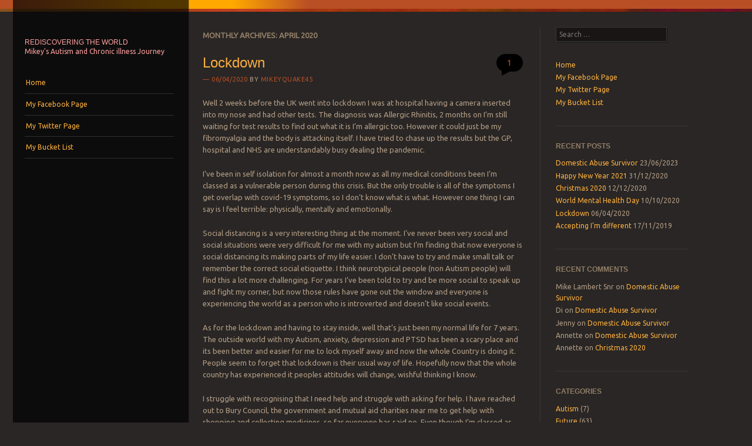

--- FILE ---
content_type: text/html; charset=UTF-8
request_url: https://mikeyquake45.co.uk/2020/04/
body_size: 7755
content:
<!DOCTYPE html>
<!--[if IE 8]>
<html id="ie8" lang="en-GB">
<![endif]-->
<!--[if IE 9]>
<html id="ie9" lang="en-GB">
<![endif]-->
<!--[if !(IE)]><!-->
<html lang="en-GB">
<!--<![endif]-->
<head>
<meta charset="UTF-8" />
<meta name="viewport" content="width=device-width" />
<title>April | 2020 | Rediscovering the world</title>
<link rel="profile" href="http://gmpg.org/xfn/11" />
<link rel="pingback" href="https://mikeyquake45.co.uk/xmlrpc.php" />
<!--[if lt IE 9]>
<script src="https://mikeyquake45.co.uk/wp-content/themes/sunspot/js/html5.js" type="text/javascript"></script>
<![endif]-->

<link rel='dns-prefetch' href='//fonts.googleapis.com' />
<link rel='dns-prefetch' href='//s.w.org' />
<link rel="alternate" type="application/rss+xml" title="Rediscovering the world &raquo; Feed" href="https://mikeyquake45.co.uk/feed/" />
<link rel="alternate" type="application/rss+xml" title="Rediscovering the world &raquo; Comments Feed" href="https://mikeyquake45.co.uk/comments/feed/" />
		<script type="text/javascript">
			window._wpemojiSettings = {"baseUrl":"https:\/\/s.w.org\/images\/core\/emoji\/13.0.1\/72x72\/","ext":".png","svgUrl":"https:\/\/s.w.org\/images\/core\/emoji\/13.0.1\/svg\/","svgExt":".svg","source":{"concatemoji":"https:\/\/mikeyquake45.co.uk\/wp-includes\/js\/wp-emoji-release.min.js?ver=5.6.16"}};
			!function(e,a,t){var n,r,o,i=a.createElement("canvas"),p=i.getContext&&i.getContext("2d");function s(e,t){var a=String.fromCharCode;p.clearRect(0,0,i.width,i.height),p.fillText(a.apply(this,e),0,0);e=i.toDataURL();return p.clearRect(0,0,i.width,i.height),p.fillText(a.apply(this,t),0,0),e===i.toDataURL()}function c(e){var t=a.createElement("script");t.src=e,t.defer=t.type="text/javascript",a.getElementsByTagName("head")[0].appendChild(t)}for(o=Array("flag","emoji"),t.supports={everything:!0,everythingExceptFlag:!0},r=0;r<o.length;r++)t.supports[o[r]]=function(e){if(!p||!p.fillText)return!1;switch(p.textBaseline="top",p.font="600 32px Arial",e){case"flag":return s([127987,65039,8205,9895,65039],[127987,65039,8203,9895,65039])?!1:!s([55356,56826,55356,56819],[55356,56826,8203,55356,56819])&&!s([55356,57332,56128,56423,56128,56418,56128,56421,56128,56430,56128,56423,56128,56447],[55356,57332,8203,56128,56423,8203,56128,56418,8203,56128,56421,8203,56128,56430,8203,56128,56423,8203,56128,56447]);case"emoji":return!s([55357,56424,8205,55356,57212],[55357,56424,8203,55356,57212])}return!1}(o[r]),t.supports.everything=t.supports.everything&&t.supports[o[r]],"flag"!==o[r]&&(t.supports.everythingExceptFlag=t.supports.everythingExceptFlag&&t.supports[o[r]]);t.supports.everythingExceptFlag=t.supports.everythingExceptFlag&&!t.supports.flag,t.DOMReady=!1,t.readyCallback=function(){t.DOMReady=!0},t.supports.everything||(n=function(){t.readyCallback()},a.addEventListener?(a.addEventListener("DOMContentLoaded",n,!1),e.addEventListener("load",n,!1)):(e.attachEvent("onload",n),a.attachEvent("onreadystatechange",function(){"complete"===a.readyState&&t.readyCallback()})),(n=t.source||{}).concatemoji?c(n.concatemoji):n.wpemoji&&n.twemoji&&(c(n.twemoji),c(n.wpemoji)))}(window,document,window._wpemojiSettings);
		</script>
		<style type="text/css">
img.wp-smiley,
img.emoji {
	display: inline !important;
	border: none !important;
	box-shadow: none !important;
	height: 1em !important;
	width: 1em !important;
	margin: 0 .07em !important;
	vertical-align: -0.1em !important;
	background: none !important;
	padding: 0 !important;
}
</style>
	<link rel='stylesheet' id='wp-block-library-css'  href='https://mikeyquake45.co.uk/wp-includes/css/dist/block-library/style.min.css?ver=5.6.16' type='text/css' media='all' />
<link rel='stylesheet' id='theme-my-login-css'  href='https://mikeyquake45.co.uk/wp-content/plugins/theme-my-login/assets/styles/theme-my-login.min.css?ver=7.1.14' type='text/css' media='all' />
<link rel='stylesheet' id='style-css'  href='https://mikeyquake45.co.uk/wp-content/themes/sunspot/style.css?ver=5.6.16' type='text/css' media='all' />
<link rel='stylesheet' id='ubuntu-css'  href='https://fonts.googleapis.com/css?family=Ubuntu%3A400%2C300&#038;ver=20120821' type='text/css' media='all' />
<script type='text/javascript' src='https://mikeyquake45.co.uk/wp-includes/js/jquery/jquery.min.js?ver=3.5.1' id='jquery-core-js'></script>
<script type='text/javascript' src='https://mikeyquake45.co.uk/wp-includes/js/jquery/jquery-migrate.min.js?ver=3.3.2' id='jquery-migrate-js'></script>
<link rel="https://api.w.org/" href="https://mikeyquake45.co.uk/wp-json/" /><link rel="EditURI" type="application/rsd+xml" title="RSD" href="https://mikeyquake45.co.uk/xmlrpc.php?rsd" />
<link rel="wlwmanifest" type="application/wlwmanifest+xml" href="https://mikeyquake45.co.uk/wp-includes/wlwmanifest.xml" /> 
<meta name="generator" content="WordPress 5.6.16" />
<style type="text/css">.recentcomments a{display:inline !important;padding:0 !important;margin:0 !important;}</style>	<style type="text/css">
			.site-title a,
		.site-description {
			color: #ffa0a0 !important;
		}
				.site-header img {
			margin: 0.5em auto 0.8em;
		}
		</style>
	</head>

<body class="archive date group-blog">
<div class="sunstrip"></div>
<div id="page" class="hfeed site">
	<div id="wrapper" class="wrap">
				<header id="masthead" class="site-header" role="banner">
			<div class="site-header-inner">

										<a href="https://mikeyquake45.co.uk/" title="Rediscovering the world" rel="home">
							<img src="https://www.mikeyquake45.co.uk/wp-content/uploads/2014/08/mikeyquake451.png" width="257" height="157" alt="" />
						</a>
					
				<hgroup>
					<h1 class="site-title"><a href="https://mikeyquake45.co.uk/" title="Rediscovering the world" rel="home">Rediscovering the world</a></h1>
					<h2 class="site-description">Mikey&#039;s Autism and Chronic illness Journey</h2>
				</hgroup>

				<nav role="navigation" class="site-navigation main-navigation">
					<h1 class="assistive-text">Menu</h1>
					<div class="assistive-text skip-link"><a href="#content" title="Skip to content">Skip to content</a></div>

					<div class="menu-links-container"><ul id="menu-links" class="menu"><li id="menu-item-890" class="menu-item menu-item-type-custom menu-item-object-custom menu-item-home menu-item-890"><a href="https://mikeyquake45.co.uk/">Home</a></li>
<li id="menu-item-26" class="menu-item menu-item-type-custom menu-item-object-custom menu-item-26"><a href="https://www.facebook.com/mikey.lambert.988">My Facebook Page</a></li>
<li id="menu-item-27" class="menu-item menu-item-type-custom menu-item-object-custom menu-item-27"><a href="https://twitter.com/mikeyquake45">My Twitter Page</a></li>
<li id="menu-item-65" class="menu-item menu-item-type-post_type menu-item-object-page menu-item-65"><a href="https://mikeyquake45.co.uk/my-bucket-list/">My Bucket List</a></li>
</ul></div>				</nav>

				
			</div><!-- .site-header-inner -->
		</header><!-- #masthead .site-header -->

		<div id="main">
		<section id="primary" class="site-content">
			<div id="content" role="main">

			
				<header class="page-header">
					<h1 class="page-title">
						Monthly Archives: <span>April 2020</span>					</h1>
									</header>

				
								
					<article id="post-748" class="post-748 post type-post status-publish format-standard hentry category-autism category-future category-health tag-allergic-rhinitis tag-anxiety tag-bury-council tag-depression tag-fibromyalgia tag-help tag-hospital tag-isolation tag-lockdown tag-medications tag-nhs tag-pandemic tag-ptsd tag-social-distancing tag-vulnerable">
	<header class="entry-header">
		<h1 class="entry-title"><a href="https://mikeyquake45.co.uk/lockdown/" rel="bookmark">Lockdown</a></h1>

				<div class="entry-meta">
			<a href="https://mikeyquake45.co.uk/lockdown/" title="1:18 pm" rel="bookmark"><time class="entry-date" datetime="2020-04-06T13:18:38+01:00" pubdate>06/04/2020</time></a><span class="byline"> by <span class="author vcard"><a class="url fn n" href="https://mikeyquake45.co.uk/author/mikeymikeyquake45-co-uk/" title="View all posts by Mikeyquake45" rel="author">Mikeyquake45</a></span></span>
					</div><!-- .entry-meta -->
		
				<p class="comments-link"><a href="https://mikeyquake45.co.uk/lockdown/#comments">1</a></p>
			</header><!-- .entry-header -->

		<div class="entry-content">
		
<p>Well 2 weeks before the UK went into lockdown I was at hospital having a camera inserted into my nose and had other tests. The diagnosis was Allergic Rhinitis, 2 months on I&#8217;m still waiting for test results to find out what it is I&#8217;m allergic too. However it could just be my fibromyalgia and the body is attacking itself. I have tried to chase up the results but the GP, hospital and NHS are understandably busy dealing the pandemic.</p>



<p>I&#8217;ve been in self isolation for almost a month now as all my medical conditions been I&#8217;m classed as a vulnerable person during this crisis. But the only trouble is all of the symptoms I get overlap with covid-19 symptoms, so I don&#8217;t know what is what. However one thing I can say is I feel terrible: physically, mentally and emotionally.</p>



<p>Social distancing is a very interesting thing at the moment. I&#8217;ve never been very social and social situations were very difficult for me with my autism but I&#8217;m finding that now everyone is social distancing its making parts of my life easier. I don&#8217;t have to try and make small talk or remember the correct social etiquette. I think neurotypical people (non Autism people) will find this a lot more challenging. For years I&#8217;ve been told to try and be more social to speak up and fight my corner, but now those rules have gone out the window and everyone is experiencing the world as a person who is introverted and doesn&#8217;t like social events.</p>



<p>As for the lockdown and having to stay inside, well that&#8217;s just been my normal life for 7 years. The outside world with my Autism, anxiety, depression and PTSD has been a scary place and its been better and easier for me to lock myself away and now the whole Country is doing it. People seem to forget that lockdown is their usual way of life. Hopefully now that the whole country has experienced it peoples attitudes will change, wishful thinking I know.</p>



<p>I struggle with recognising that I need help and struggle with asking for help. I have reached out to Bury Council, the government and mutual aid charities near me to get help with shopping and collecting medicines, so far everyone has said no. Even though I&#8217;m classed as vulnerable and self isolating people are refusing me help because I&#8217;m not elderly. I agree elderly people need and should get help but so should others. Everyone is trying to save lives and protect the NHS but by ignoring vulnerable people isn&#8217;t right, we have a lot of complicated medical conditions and would rather manage at home then put more strain on the health service. But at the time. Without help or coordination we are forced out to do shopping and collecting medications to make sure we stay alive and healthy, putting ourselves at risk and that could tax the health service later on. I struggle to ask for help, I&#8217;m very independent and I don&#8217;t want to cause trouble or make someone&#8217;s lives more difficult by asking them to do things. Even more so now that people are risking their  lives to do it.</p>



<p>STAY HOME &#8211; PROTECT THE NHS &#8211; SAVE LIVES</p>
			</div><!-- .entry-content -->
	
	<footer class="entry-meta">
								<span class="cat-links">
				Posted in <a href="https://mikeyquake45.co.uk/category/autism/" rel="category tag">Autism</a>, <a href="https://mikeyquake45.co.uk/category/future/" rel="category tag">Future</a>, <a href="https://mikeyquake45.co.uk/category/health/" rel="category tag">Health</a>.			</span>
			
						<span class="tag-links">
				Tagged <a href="https://mikeyquake45.co.uk/tag/allergic-rhinitis/" rel="tag">Allergic Rhinitis</a>, <a href="https://mikeyquake45.co.uk/tag/anxiety/" rel="tag">anxiety</a>, <a href="https://mikeyquake45.co.uk/tag/bury-council/" rel="tag">Bury Council</a>, <a href="https://mikeyquake45.co.uk/tag/depression/" rel="tag">Depression</a>, <a href="https://mikeyquake45.co.uk/tag/fibromyalgia/" rel="tag">Fibromyalgia</a>, <a href="https://mikeyquake45.co.uk/tag/help/" rel="tag">Help</a>, <a href="https://mikeyquake45.co.uk/tag/hospital/" rel="tag">Hospital</a>, <a href="https://mikeyquake45.co.uk/tag/isolation/" rel="tag">Isolation</a>, <a href="https://mikeyquake45.co.uk/tag/lockdown/" rel="tag">Lockdown</a>, <a href="https://mikeyquake45.co.uk/tag/medications/" rel="tag">Medications</a>, <a href="https://mikeyquake45.co.uk/tag/nhs/" rel="tag">NHS</a>, <a href="https://mikeyquake45.co.uk/tag/pandemic/" rel="tag">Pandemic</a>, <a href="https://mikeyquake45.co.uk/tag/ptsd/" rel="tag">PTSD</a>, <a href="https://mikeyquake45.co.uk/tag/social-distancing/" rel="tag">Social Distancing</a>, <a href="https://mikeyquake45.co.uk/tag/vulnerable/" rel="tag">Vulnerable</a>.			</span>
					
			</footer><!-- #entry-meta -->
</article><!-- #post-748 -->

				
					<nav role="navigation" id="nav-below" class="site-navigation paging-navigation">
		<h1 class="assistive-text">Post navigation</h1>

	
	</nav><!-- #nav-below -->
	
			
			</div><!-- #content -->
		</section><!-- #primary .site-content -->

				<div id="secondary" class="widget-area" role="complementary">
						<aside id="search-2" class="widget widget_search">	<form method="get" id="searchform" action="https://mikeyquake45.co.uk/" role="search">
		<label for="s" class="assistive-text">Search</label>
		<input type="text" class="field" name="s" id="s" placeholder="Search &hellip;" />
		<input type="submit" class="submit" name="submit" id="searchsubmit" value="Search" />
	</form>
</aside><aside id="nav_menu-2" class="widget widget_nav_menu"><div class="menu-links-container"><ul id="menu-links-1" class="menu"><li class="menu-item menu-item-type-custom menu-item-object-custom menu-item-home menu-item-890"><a href="https://mikeyquake45.co.uk/">Home</a></li>
<li class="menu-item menu-item-type-custom menu-item-object-custom menu-item-26"><a href="https://www.facebook.com/mikey.lambert.988">My Facebook Page</a></li>
<li class="menu-item menu-item-type-custom menu-item-object-custom menu-item-27"><a href="https://twitter.com/mikeyquake45">My Twitter Page</a></li>
<li class="menu-item menu-item-type-post_type menu-item-object-page menu-item-65"><a href="https://mikeyquake45.co.uk/my-bucket-list/">My Bucket List</a></li>
</ul></div></aside>
		<aside id="recent-posts-2" class="widget widget_recent_entries">
		<h1 class="widget-title">Recent Posts</h1>
		<ul>
											<li>
					<a href="https://mikeyquake45.co.uk/domestic-abuse-survivor/">Domestic Abuse Survivor</a>
											<span class="post-date">23/06/2023</span>
									</li>
											<li>
					<a href="https://mikeyquake45.co.uk/happy-new-year-2021/">Happy New Year 2021</a>
											<span class="post-date">31/12/2020</span>
									</li>
											<li>
					<a href="https://mikeyquake45.co.uk/christmas-2020/">Christmas 2020</a>
											<span class="post-date">12/12/2020</span>
									</li>
											<li>
					<a href="https://mikeyquake45.co.uk/world-mental-health-day-2/">World Mental Health Day</a>
											<span class="post-date">10/10/2020</span>
									</li>
											<li>
					<a href="https://mikeyquake45.co.uk/lockdown/">Lockdown</a>
											<span class="post-date">06/04/2020</span>
									</li>
											<li>
					<a href="https://mikeyquake45.co.uk/accepting-im-different/">Accepting I&#8217;m different</a>
											<span class="post-date">17/11/2019</span>
									</li>
					</ul>

		</aside><aside id="recent-comments-2" class="widget widget_recent_comments"><h1 class="widget-title">Recent Comments</h1><ul id="recentcomments"><li class="recentcomments"><span class="comment-author-link">Mike Lambert Snr</span> on <a href="https://mikeyquake45.co.uk/domestic-abuse-survivor/#comment-1126">Domestic Abuse Survivor</a></li><li class="recentcomments"><span class="comment-author-link">Di</span> on <a href="https://mikeyquake45.co.uk/domestic-abuse-survivor/#comment-1122">Domestic Abuse Survivor</a></li><li class="recentcomments"><span class="comment-author-link">Jenny</span> on <a href="https://mikeyquake45.co.uk/domestic-abuse-survivor/#comment-1121">Domestic Abuse Survivor</a></li><li class="recentcomments"><span class="comment-author-link">Annette</span> on <a href="https://mikeyquake45.co.uk/domestic-abuse-survivor/#comment-1120">Domestic Abuse Survivor</a></li><li class="recentcomments"><span class="comment-author-link">Annette</span> on <a href="https://mikeyquake45.co.uk/christmas-2020/#comment-670">Christmas 2020</a></li></ul></aside><aside id="categories-2" class="widget widget_categories"><h1 class="widget-title">Categories</h1>
			<ul>
					<li class="cat-item cat-item-167"><a href="https://mikeyquake45.co.uk/category/autism/">Autism</a> (7)
</li>
	<li class="cat-item cat-item-19"><a href="https://mikeyquake45.co.uk/category/future/">Future</a> (63)
</li>
	<li class="cat-item cat-item-2"><a href="https://mikeyquake45.co.uk/category/health/">Health</a> (70)
</li>
	<li class="cat-item cat-item-154"><a href="https://mikeyquake45.co.uk/category/past/">Past</a> (16)
</li>
	<li class="cat-item cat-item-1"><a href="https://mikeyquake45.co.uk/category/uncategorized/">Uncategorized</a> (5)
</li>
			</ul>

			</aside><aside id="tag_cloud-3" class="widget widget_tag_cloud"><h1 class="widget-title">Tags</h1><div class="tagcloud"><a href="https://mikeyquake45.co.uk/tag/anxiety/" class="tag-cloud-link tag-link-14 tag-link-position-1" style="font-size: 22pt;" aria-label="anxiety (47 items)">anxiety</a>
<a href="https://mikeyquake45.co.uk/tag/autism/" class="tag-cloud-link tag-link-159 tag-link-position-2" style="font-size: 13.703703703704pt;" aria-label="Autism (10 items)">Autism</a>
<a href="https://mikeyquake45.co.uk/tag/benefits/" class="tag-cloud-link tag-link-50 tag-link-position-3" style="font-size: 8pt;" aria-label="Benefits (3 items)">Benefits</a>
<a href="https://mikeyquake45.co.uk/tag/breakdown/" class="tag-cloud-link tag-link-4 tag-link-position-4" style="font-size: 16.166666666667pt;" aria-label="Breakdown (16 items)">Breakdown</a>
<a href="https://mikeyquake45.co.uk/tag/cbt/" class="tag-cloud-link tag-link-98 tag-link-position-5" style="font-size: 14.222222222222pt;" aria-label="CBT (11 items)">CBT</a>
<a href="https://mikeyquake45.co.uk/tag/christmas/" class="tag-cloud-link tag-link-75 tag-link-position-6" style="font-size: 11.888888888889pt;" aria-label="Christmas (7 items)">Christmas</a>
<a href="https://mikeyquake45.co.uk/tag/confidence/" class="tag-cloud-link tag-link-21 tag-link-position-7" style="font-size: 13.185185185185pt;" aria-label="Confidence (9 items)">Confidence</a>
<a href="https://mikeyquake45.co.uk/tag/counselling/" class="tag-cloud-link tag-link-55 tag-link-position-8" style="font-size: 14.222222222222pt;" aria-label="Counselling (11 items)">Counselling</a>
<a href="https://mikeyquake45.co.uk/tag/counselor/" class="tag-cloud-link tag-link-37 tag-link-position-9" style="font-size: 11.888888888889pt;" aria-label="Counselor (7 items)">Counselor</a>
<a href="https://mikeyquake45.co.uk/tag/depression/" class="tag-cloud-link tag-link-22 tag-link-position-10" style="font-size: 20.703703703704pt;" aria-label="Depression (37 items)">Depression</a>
<a href="https://mikeyquake45.co.uk/tag/disabilities/" class="tag-cloud-link tag-link-151 tag-link-position-11" style="font-size: 13.185185185185pt;" aria-label="disabilities (9 items)">disabilities</a>
<a href="https://mikeyquake45.co.uk/tag/dyslexia/" class="tag-cloud-link tag-link-137 tag-link-position-12" style="font-size: 9.2962962962963pt;" aria-label="Dyslexia (4 items)">Dyslexia</a>
<a href="https://mikeyquake45.co.uk/tag/family/" class="tag-cloud-link tag-link-64 tag-link-position-13" style="font-size: 11.240740740741pt;" aria-label="Family (6 items)">Family</a>
<a href="https://mikeyquake45.co.uk/tag/fibromyalgia/" class="tag-cloud-link tag-link-169 tag-link-position-14" style="font-size: 10.333333333333pt;" aria-label="Fibromyalgia (5 items)">Fibromyalgia</a>
<a href="https://mikeyquake45.co.uk/tag/flashbacks/" class="tag-cloud-link tag-link-38 tag-link-position-15" style="font-size: 11.240740740741pt;" aria-label="Flashbacks (6 items)">Flashbacks</a>
<a href="https://mikeyquake45.co.uk/tag/friends/" class="tag-cloud-link tag-link-63 tag-link-position-16" style="font-size: 11.240740740741pt;" aria-label="Friends (6 items)">Friends</a>
<a href="https://mikeyquake45.co.uk/tag/gmp/" class="tag-cloud-link tag-link-3 tag-link-position-17" style="font-size: 13.703703703704pt;" aria-label="GMP (10 items)">GMP</a>
<a href="https://mikeyquake45.co.uk/tag/gp/" class="tag-cloud-link tag-link-15 tag-link-position-18" style="font-size: 16.814814814815pt;" aria-label="GP (18 items)">GP</a>
<a href="https://mikeyquake45.co.uk/tag/greater-manchester-police/" class="tag-cloud-link tag-link-26 tag-link-position-19" style="font-size: 13.185185185185pt;" aria-label="Greater Manchester Police (9 items)">Greater Manchester Police</a>
<a href="https://mikeyquake45.co.uk/tag/guilt/" class="tag-cloud-link tag-link-24 tag-link-position-20" style="font-size: 11.888888888889pt;" aria-label="Guilt (7 items)">Guilt</a>
<a href="https://mikeyquake45.co.uk/tag/guilty/" class="tag-cloud-link tag-link-23 tag-link-position-21" style="font-size: 9.2962962962963pt;" aria-label="Guilty (4 items)">Guilty</a>
<a href="https://mikeyquake45.co.uk/tag/health/" class="tag-cloud-link tag-link-100 tag-link-position-22" style="font-size: 15.12962962963pt;" aria-label="Health (13 items)">Health</a>
<a href="https://mikeyquake45.co.uk/tag/healthy-minds-bury/" class="tag-cloud-link tag-link-121 tag-link-position-23" style="font-size: 13.185185185185pt;" aria-label="Healthy Minds Bury (9 items)">Healthy Minds Bury</a>
<a href="https://mikeyquake45.co.uk/tag/hearing-aid/" class="tag-cloud-link tag-link-111 tag-link-position-24" style="font-size: 12.537037037037pt;" aria-label="Hearing aid (8 items)">Hearing aid</a>
<a href="https://mikeyquake45.co.uk/tag/hospital/" class="tag-cloud-link tag-link-32 tag-link-position-25" style="font-size: 16.166666666667pt;" aria-label="Hospital (16 items)">Hospital</a>
<a href="https://mikeyquake45.co.uk/tag/knee/" class="tag-cloud-link tag-link-13 tag-link-position-26" style="font-size: 11.888888888889pt;" aria-label="Knee (7 items)">Knee</a>
<a href="https://mikeyquake45.co.uk/tag/medication/" class="tag-cloud-link tag-link-17 tag-link-position-27" style="font-size: 15.12962962963pt;" aria-label="Medication (13 items)">Medication</a>
<a href="https://mikeyquake45.co.uk/tag/mental-health/" class="tag-cloud-link tag-link-5 tag-link-position-28" style="font-size: 20.444444444444pt;" aria-label="Mental Health (35 items)">Mental Health</a>
<a href="https://mikeyquake45.co.uk/tag/money/" class="tag-cloud-link tag-link-53 tag-link-position-29" style="font-size: 13.185185185185pt;" aria-label="Money (9 items)">Money</a>
<a href="https://mikeyquake45.co.uk/tag/mood-swings/" class="tag-cloud-link tag-link-93 tag-link-position-30" style="font-size: 11.240740740741pt;" aria-label="Mood Swings (6 items)">Mood Swings</a>
<a href="https://mikeyquake45.co.uk/tag/nhs/" class="tag-cloud-link tag-link-11 tag-link-position-31" style="font-size: 11.888888888889pt;" aria-label="NHS (7 items)">NHS</a>
<a href="https://mikeyquake45.co.uk/tag/nightmares/" class="tag-cloud-link tag-link-27 tag-link-position-32" style="font-size: 11.888888888889pt;" aria-label="Nightmares (7 items)">Nightmares</a>
<a href="https://mikeyquake45.co.uk/tag/nlp-approach/" class="tag-cloud-link tag-link-36 tag-link-position-33" style="font-size: 8pt;" aria-label="NLP Approach (3 items)">NLP Approach</a>
<a href="https://mikeyquake45.co.uk/tag/normal/" class="tag-cloud-link tag-link-52 tag-link-position-34" style="font-size: 10.333333333333pt;" aria-label="Normal (5 items)">Normal</a>
<a href="https://mikeyquake45.co.uk/tag/panic-attack/" class="tag-cloud-link tag-link-43 tag-link-position-35" style="font-size: 9.2962962962963pt;" aria-label="Panic Attack (4 items)">Panic Attack</a>
<a href="https://mikeyquake45.co.uk/tag/panic-attacks/" class="tag-cloud-link tag-link-18 tag-link-position-36" style="font-size: 11.240740740741pt;" aria-label="Panic Attacks (6 items)">Panic Attacks</a>
<a href="https://mikeyquake45.co.uk/tag/physiotherapy/" class="tag-cloud-link tag-link-34 tag-link-position-37" style="font-size: 9.2962962962963pt;" aria-label="Physiotherapy (4 items)">Physiotherapy</a>
<a href="https://mikeyquake45.co.uk/tag/police/" class="tag-cloud-link tag-link-7 tag-link-position-38" style="font-size: 8pt;" aria-label="Police (3 items)">Police</a>
<a href="https://mikeyquake45.co.uk/tag/ptsd/" class="tag-cloud-link tag-link-6 tag-link-position-39" style="font-size: 17.592592592593pt;" aria-label="PTSD (21 items)">PTSD</a>
<a href="https://mikeyquake45.co.uk/tag/sleep/" class="tag-cloud-link tag-link-25 tag-link-position-40" style="font-size: 13.185185185185pt;" aria-label="Sleep (9 items)">Sleep</a>
<a href="https://mikeyquake45.co.uk/tag/small-steps/" class="tag-cloud-link tag-link-56 tag-link-position-41" style="font-size: 9.2962962962963pt;" aria-label="Small Steps (4 items)">Small Steps</a>
<a href="https://mikeyquake45.co.uk/tag/social-anxiety/" class="tag-cloud-link tag-link-72 tag-link-position-42" style="font-size: 12.537037037037pt;" aria-label="Social Anxiety (8 items)">Social Anxiety</a>
<a href="https://mikeyquake45.co.uk/tag/stress/" class="tag-cloud-link tag-link-83 tag-link-position-43" style="font-size: 13.703703703704pt;" aria-label="Stress (10 items)">Stress</a>
<a href="https://mikeyquake45.co.uk/tag/suicide/" class="tag-cloud-link tag-link-20 tag-link-position-44" style="font-size: 11.240740740741pt;" aria-label="Suicide (6 items)">Suicide</a>
<a href="https://mikeyquake45.co.uk/tag/surgery/" class="tag-cloud-link tag-link-12 tag-link-position-45" style="font-size: 11.888888888889pt;" aria-label="Surgery (7 items)">Surgery</a></div>
</aside><aside id="archives-2" class="widget widget_archive"><h1 class="widget-title">Archives</h1>
			<ul>
					<li><a href='https://mikeyquake45.co.uk/2023/06/'>June 2023</a></li>
	<li><a href='https://mikeyquake45.co.uk/2020/12/'>December 2020</a></li>
	<li><a href='https://mikeyquake45.co.uk/2020/10/'>October 2020</a></li>
	<li><a href='https://mikeyquake45.co.uk/2020/04/' aria-current="page">April 2020</a></li>
	<li><a href='https://mikeyquake45.co.uk/2019/11/'>November 2019</a></li>
	<li><a href='https://mikeyquake45.co.uk/2019/05/'>May 2019</a></li>
	<li><a href='https://mikeyquake45.co.uk/2019/03/'>March 2019</a></li>
	<li><a href='https://mikeyquake45.co.uk/2019/02/'>February 2019</a></li>
	<li><a href='https://mikeyquake45.co.uk/2018/09/'>September 2018</a></li>
	<li><a href='https://mikeyquake45.co.uk/2018/07/'>July 2018</a></li>
	<li><a href='https://mikeyquake45.co.uk/2018/05/'>May 2018</a></li>
	<li><a href='https://mikeyquake45.co.uk/2018/02/'>February 2018</a></li>
	<li><a href='https://mikeyquake45.co.uk/2017/12/'>December 2017</a></li>
	<li><a href='https://mikeyquake45.co.uk/2017/10/'>October 2017</a></li>
	<li><a href='https://mikeyquake45.co.uk/2017/09/'>September 2017</a></li>
	<li><a href='https://mikeyquake45.co.uk/2017/07/'>July 2017</a></li>
	<li><a href='https://mikeyquake45.co.uk/2017/06/'>June 2017</a></li>
	<li><a href='https://mikeyquake45.co.uk/2017/05/'>May 2017</a></li>
	<li><a href='https://mikeyquake45.co.uk/2017/04/'>April 2017</a></li>
	<li><a href='https://mikeyquake45.co.uk/2017/03/'>March 2017</a></li>
	<li><a href='https://mikeyquake45.co.uk/2017/02/'>February 2017</a></li>
	<li><a href='https://mikeyquake45.co.uk/2017/01/'>January 2017</a></li>
	<li><a href='https://mikeyquake45.co.uk/2016/12/'>December 2016</a></li>
	<li><a href='https://mikeyquake45.co.uk/2016/11/'>November 2016</a></li>
	<li><a href='https://mikeyquake45.co.uk/2016/10/'>October 2016</a></li>
	<li><a href='https://mikeyquake45.co.uk/2016/09/'>September 2016</a></li>
	<li><a href='https://mikeyquake45.co.uk/2016/07/'>July 2016</a></li>
	<li><a href='https://mikeyquake45.co.uk/2016/06/'>June 2016</a></li>
	<li><a href='https://mikeyquake45.co.uk/2016/05/'>May 2016</a></li>
	<li><a href='https://mikeyquake45.co.uk/2016/03/'>March 2016</a></li>
	<li><a href='https://mikeyquake45.co.uk/2016/01/'>January 2016</a></li>
	<li><a href='https://mikeyquake45.co.uk/2015/12/'>December 2015</a></li>
	<li><a href='https://mikeyquake45.co.uk/2015/11/'>November 2015</a></li>
	<li><a href='https://mikeyquake45.co.uk/2015/09/'>September 2015</a></li>
	<li><a href='https://mikeyquake45.co.uk/2015/06/'>June 2015</a></li>
	<li><a href='https://mikeyquake45.co.uk/2015/04/'>April 2015</a></li>
	<li><a href='https://mikeyquake45.co.uk/2015/03/'>March 2015</a></li>
	<li><a href='https://mikeyquake45.co.uk/2015/02/'>February 2015</a></li>
	<li><a href='https://mikeyquake45.co.uk/2015/01/'>January 2015</a></li>
	<li><a href='https://mikeyquake45.co.uk/2014/12/'>December 2014</a></li>
	<li><a href='https://mikeyquake45.co.uk/2014/11/'>November 2014</a></li>
	<li><a href='https://mikeyquake45.co.uk/2014/10/'>October 2014</a></li>
	<li><a href='https://mikeyquake45.co.uk/2014/09/'>September 2014</a></li>
	<li><a href='https://mikeyquake45.co.uk/2014/08/'>August 2014</a></li>
			</ul>

			</aside><aside id="meta-2" class="widget widget_meta"><h1 class="widget-title">Meta</h1>
		<ul>
						<li><a href="https://mikeyquake45.co.uk/login/">Log in</a></li>
			<li><a href="https://mikeyquake45.co.uk/feed/">Entries feed</a></li>
			<li><a href="https://mikeyquake45.co.uk/comments/feed/">Comments feed</a></li>

			<li><a href="https://en-gb.wordpress.org/">WordPress.org</a></li>
		</ul>

		</aside>		</div><!-- #secondary .widget-area -->
		
			<footer id="colophon" class="site-footer" role="contentinfo">
				<div class="site-info">
										Hosted on the <b>mikeapollo network</b> |  	
					<a href="http://wordpress.org/" title="A Semantic Personal Publishing Platform" rel="generator">Proudly powered by WordPress</a>
					<span class="sep"> | </span>
					Theme: Sunspot by <a href="https://wordpress.com/themes/" rel="designer">WordPress.com</a>.					<br> All content copyright Michael Lambert and may be reproduced with permission under creative commons licence				</div><!-- .site-info -->	
				<!-- .site-footer .site-footer -->
		</div><!-- #main -->

	</div><!-- #wrapper .wrap -->
</div><!-- #page .hfeed .site -->
<div class="sunstrip-small"></div>
<script type='text/javascript' id='theme-my-login-js-extra'>
/* <![CDATA[ */
var themeMyLogin = {"action":"","errors":[]};
/* ]]> */
</script>
<script type='text/javascript' src='https://mikeyquake45.co.uk/wp-content/plugins/theme-my-login/assets/scripts/theme-my-login.min.js?ver=7.1.14' id='theme-my-login-js'></script>
<script type='text/javascript' src='https://mikeyquake45.co.uk/wp-content/themes/sunspot/js/small-menu.js?ver=20120206' id='small-menu-js'></script>
<script type='text/javascript' src='https://mikeyquake45.co.uk/wp-includes/js/wp-embed.min.js?ver=5.6.16' id='wp-embed-js'></script>
</footer>
</body>
</html>
